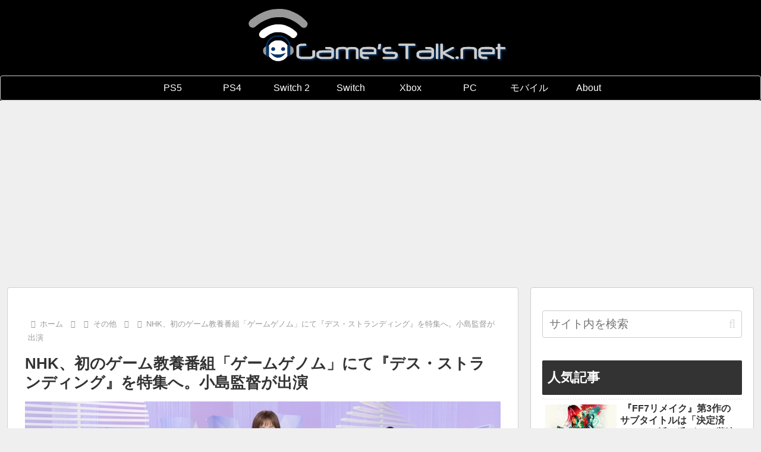

--- FILE ---
content_type: text/html; charset=utf-8
request_url: https://www.google.com/recaptcha/api2/aframe
body_size: 268
content:
<!DOCTYPE HTML><html><head><meta http-equiv="content-type" content="text/html; charset=UTF-8"></head><body><script nonce="LwFRYRrNKHJr4eVRm_8Drw">/** Anti-fraud and anti-abuse applications only. See google.com/recaptcha */ try{var clients={'sodar':'https://pagead2.googlesyndication.com/pagead/sodar?'};window.addEventListener("message",function(a){try{if(a.source===window.parent){var b=JSON.parse(a.data);var c=clients[b['id']];if(c){var d=document.createElement('img');d.src=c+b['params']+'&rc='+(localStorage.getItem("rc::a")?sessionStorage.getItem("rc::b"):"");window.document.body.appendChild(d);sessionStorage.setItem("rc::e",parseInt(sessionStorage.getItem("rc::e")||0)+1);localStorage.setItem("rc::h",'1769476738234');}}}catch(b){}});window.parent.postMessage("_grecaptcha_ready", "*");}catch(b){}</script></body></html>